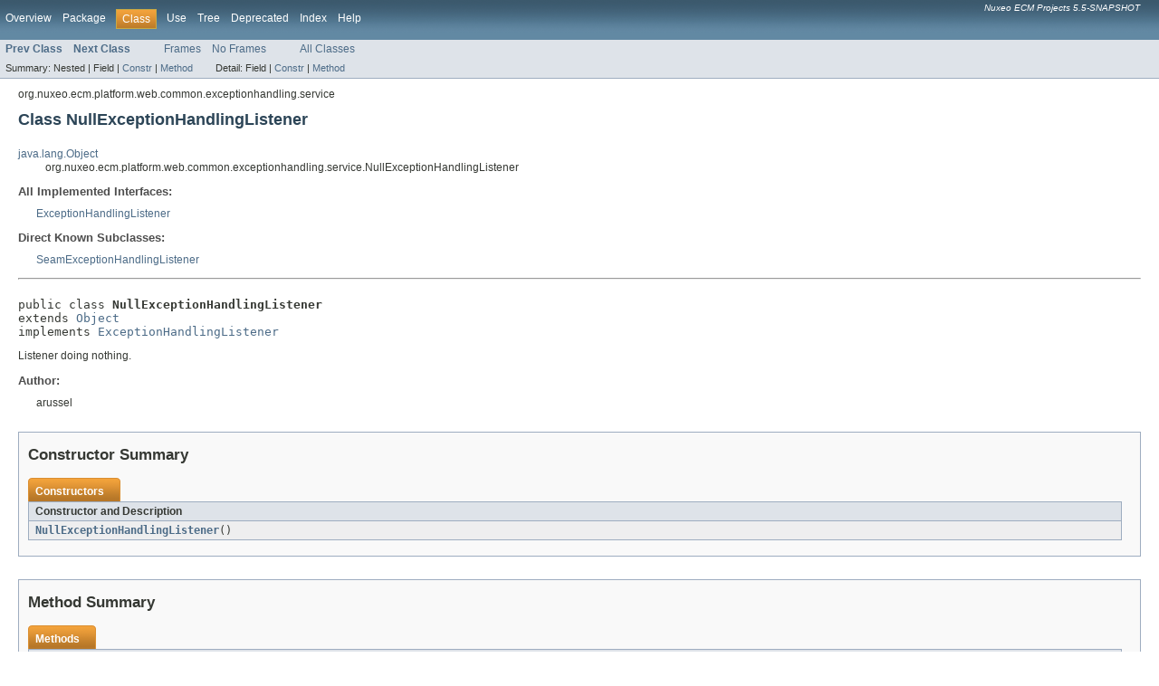

--- FILE ---
content_type: text/html
request_url: https://community.nuxeo.com/api/nuxeo/5.5/javadoc/org/nuxeo/ecm/platform/web/common/exceptionhandling/service/NullExceptionHandlingListener.html
body_size: 2795
content:
<!DOCTYPE HTML PUBLIC "-//W3C//DTD HTML 4.01 Transitional//EN" "http://www.w3.org/TR/html4/loose.dtd">
<!-- NewPage -->
<html lang="en">
<head>
<!-- Generated by javadoc (version 1.7.0) on Fri Dec 09 05:38:06 CET 2011 -->
<meta http-equiv="Content-Type" content="text/html" charset="UTF-8">
<title>NullExceptionHandlingListener (Nuxeo ECM Projects 5.5-SNAPSHOT API Documentation)</title>
<meta name="date" content="2011-12-09">
<link rel="stylesheet" type="text/css" href="../../../../../../../../stylesheet.css" title="Style">
</head>
<body>
<script type="text/javascript"><!--
    if (location.href.indexOf('is-external=true') == -1) {
        parent.document.title="NullExceptionHandlingListener (Nuxeo ECM Projects 5.5-SNAPSHOT API Documentation)";
    }
//-->
</script>
<noscript>
<div>JavaScript is disabled on your browser.</div>
</noscript>
<!-- ========= START OF TOP NAVBAR ======= -->
<div class="topNav"><a name="navbar_top">
<!--   -->
</a><a href="#skip-navbar_top" title="Skip navigation links"></a><a name="navbar_top_firstrow">
<!--   -->
</a>
<ul class="navList" title="Navigation">
<li><a href="../../../../../../../../overview-summary.html">Overview</a></li>
<li><a href="package-summary.html">Package</a></li>
<li class="navBarCell1Rev">Class</li>
<li><a href="class-use/NullExceptionHandlingListener.html">Use</a></li>
<li><a href="package-tree.html">Tree</a></li>
<li><a href="../../../../../../../../deprecated-list.html">Deprecated</a></li>
<li><a href="../../../../../../../../index-all.html">Index</a></li>
<li><a href="../../../../../../../../help-doc.html">Help</a></li>
</ul>
<div class="aboutLanguage"><em>Nuxeo ECM Projects 5.5-SNAPSHOT</em></div>
</div>
<div class="subNav">
<ul class="navList">
<li><a href="../../../../../../../../org/nuxeo/ecm/platform/web/common/exceptionhandling/service/ExceptionHandlingService.html" title="interface in org.nuxeo.ecm.platform.web.common.exceptionhandling.service"><span class="strong">Prev Class</span></a></li>
<li><a href="../../../../../../../../org/nuxeo/ecm/platform/web/common/exceptionhandling/service/RequestDumper.html" title="interface in org.nuxeo.ecm.platform.web.common.exceptionhandling.service"><span class="strong">Next Class</span></a></li>
</ul>
<ul class="navList">
<li><a href="../../../../../../../../index.html?org/nuxeo/ecm/platform/web/common/exceptionhandling/service/NullExceptionHandlingListener.html" target="_top">Frames</a></li>
<li><a href="NullExceptionHandlingListener.html" target="_top">No Frames</a></li>
</ul>
<ul class="navList" id="allclasses_navbar_top">
<li><a href="../../../../../../../../allclasses-noframe.html">All Classes</a></li>
</ul>
<div>
<script type="text/javascript"><!--
  allClassesLink = document.getElementById("allclasses_navbar_top");
  if(window==top) {
    allClassesLink.style.display = "block";
  }
  else {
    allClassesLink.style.display = "none";
  }
  //-->
</script>
</div>
<div>
<ul class="subNavList">
<li>Summary:&nbsp;</li>
<li>Nested&nbsp;|&nbsp;</li>
<li>Field&nbsp;|&nbsp;</li>
<li><a href="#constructor_summary">Constr</a>&nbsp;|&nbsp;</li>
<li><a href="#method_summary">Method</a></li>
</ul>
<ul class="subNavList">
<li>Detail:&nbsp;</li>
<li>Field&nbsp;|&nbsp;</li>
<li><a href="#constructor_detail">Constr</a>&nbsp;|&nbsp;</li>
<li><a href="#method_detail">Method</a></li>
</ul>
</div>
<a name="skip-navbar_top">
<!--   -->
</a></div>
<!-- ========= END OF TOP NAVBAR ========= -->
<!-- ======== START OF CLASS DATA ======== -->
<div class="header">
<div class="subTitle">org.nuxeo.ecm.platform.web.common.exceptionhandling.service</div>
<h2 title="Class NullExceptionHandlingListener" class="title">Class NullExceptionHandlingListener</h2>
</div>
<div class="contentContainer">
<ul class="inheritance">
<li><a href="http://download.oracle.com/javase/6/docs/api/java/lang/Object.html?is-external=true" title="class or interface in java.lang">java.lang.Object</a></li>
<li>
<ul class="inheritance">
<li>org.nuxeo.ecm.platform.web.common.exceptionhandling.service.NullExceptionHandlingListener</li>
</ul>
</li>
</ul>
<div class="description">
<ul class="blockList">
<li class="blockList">
<dl>
<dt>All Implemented Interfaces:</dt>
<dd><a href="../../../../../../../../org/nuxeo/ecm/platform/web/common/exceptionhandling/service/ExceptionHandlingListener.html" title="interface in org.nuxeo.ecm.platform.web.common.exceptionhandling.service">ExceptionHandlingListener</a></dd>
</dl>
<dl>
<dt>Direct Known Subclasses:</dt>
<dd><a href="../../../../../../../../org/nuxeo/ecm/webapp/shield/SeamExceptionHandlingListener.html" title="class in org.nuxeo.ecm.webapp.shield">SeamExceptionHandlingListener</a></dd>
</dl>
<hr>
<br>
<pre>public class <span class="strong">NullExceptionHandlingListener</span>
extends <a href="http://download.oracle.com/javase/6/docs/api/java/lang/Object.html?is-external=true" title="class or interface in java.lang">Object</a>
implements <a href="../../../../../../../../org/nuxeo/ecm/platform/web/common/exceptionhandling/service/ExceptionHandlingListener.html" title="interface in org.nuxeo.ecm.platform.web.common.exceptionhandling.service">ExceptionHandlingListener</a></pre>
<div class="block">Listener doing nothing.</div>
<dl><dt><span class="strong">Author:</span></dt>
  <dd>arussel</dd></dl>
</li>
</ul>
</div>
<div class="summary">
<ul class="blockList">
<li class="blockList">
<!-- ======== CONSTRUCTOR SUMMARY ======== -->
<ul class="blockList">
<li class="blockList"><a name="constructor_summary">
<!--   -->
</a>
<h3>Constructor Summary</h3>
<table class="overviewSummary" border="0" cellpadding="3" cellspacing="0" summary="Constructor Summary table, listing constructors, and an explanation">
<caption><span>Constructors</span><span class="tabEnd">&nbsp;</span></caption>
<tr>
<th class="colOne" scope="col">Constructor and Description</th>
</tr>
<tr class="altColor">
<td class="colOne"><code><strong><a href="../../../../../../../../org/nuxeo/ecm/platform/web/common/exceptionhandling/service/NullExceptionHandlingListener.html#NullExceptionHandlingListener()">NullExceptionHandlingListener</a></strong>()</code>&nbsp;</td>
</tr>
</table>
</li>
</ul>
<!-- ========== METHOD SUMMARY =========== -->
<ul class="blockList">
<li class="blockList"><a name="method_summary">
<!--   -->
</a>
<h3>Method Summary</h3>
<table class="overviewSummary" border="0" cellpadding="3" cellspacing="0" summary="Method Summary table, listing methods, and an explanation">
<caption><span>Methods</span><span class="tabEnd">&nbsp;</span></caption>
<tr>
<th class="colFirst" scope="col">Modifier and Type</th>
<th class="colLast" scope="col">Method and Description</th>
</tr>
<tr class="altColor">
<td class="colFirst"><code>void</code></td>
<td class="colLast"><code><strong><a href="../../../../../../../../org/nuxeo/ecm/platform/web/common/exceptionhandling/service/NullExceptionHandlingListener.html#afterDispatch(java.lang.Throwable, javax.servlet.http.HttpServletRequest, javax.servlet.http.HttpServletResponse)">afterDispatch</a></strong>(<a href="http://download.oracle.com/javase/6/docs/api/java/lang/Throwable.html?is-external=true" title="class or interface in java.lang">Throwable</a>&nbsp;t,
             <a href="http://download.oracle.com/javaee/6/api/javax/servlet/http/HttpServletRequest.html?is-external=true" title="class or interface in javax.servlet.http">HttpServletRequest</a>&nbsp;request,
             <a href="http://download.oracle.com/javaee/6/api/javax/servlet/http/HttpServletResponse.html?is-external=true" title="class or interface in javax.servlet.http">HttpServletResponse</a>&nbsp;response)</code>&nbsp;</td>
</tr>
<tr class="rowColor">
<td class="colFirst"><code>void</code></td>
<td class="colLast"><code><strong><a href="../../../../../../../../org/nuxeo/ecm/platform/web/common/exceptionhandling/service/NullExceptionHandlingListener.html#beforeForwardToErrorPage(java.lang.Throwable, javax.servlet.http.HttpServletRequest, javax.servlet.http.HttpServletResponse)">beforeForwardToErrorPage</a></strong>(<a href="http://download.oracle.com/javase/6/docs/api/java/lang/Throwable.html?is-external=true" title="class or interface in java.lang">Throwable</a>&nbsp;t,
                        <a href="http://download.oracle.com/javaee/6/api/javax/servlet/http/HttpServletRequest.html?is-external=true" title="class or interface in javax.servlet.http">HttpServletRequest</a>&nbsp;request,
                        <a href="http://download.oracle.com/javaee/6/api/javax/servlet/http/HttpServletResponse.html?is-external=true" title="class or interface in javax.servlet.http">HttpServletResponse</a>&nbsp;response)</code>&nbsp;</td>
</tr>
<tr class="altColor">
<td class="colFirst"><code>void</code></td>
<td class="colLast"><code><strong><a href="../../../../../../../../org/nuxeo/ecm/platform/web/common/exceptionhandling/service/NullExceptionHandlingListener.html#beforeSetErrorPageAttribute(java.lang.Throwable, javax.servlet.http.HttpServletRequest, javax.servlet.http.HttpServletResponse)">beforeSetErrorPageAttribute</a></strong>(<a href="http://download.oracle.com/javase/6/docs/api/java/lang/Throwable.html?is-external=true" title="class or interface in java.lang">Throwable</a>&nbsp;t,
                           <a href="http://download.oracle.com/javaee/6/api/javax/servlet/http/HttpServletRequest.html?is-external=true" title="class or interface in javax.servlet.http">HttpServletRequest</a>&nbsp;request,
                           <a href="http://download.oracle.com/javaee/6/api/javax/servlet/http/HttpServletResponse.html?is-external=true" title="class or interface in javax.servlet.http">HttpServletResponse</a>&nbsp;response)</code>&nbsp;</td>
</tr>
<tr class="rowColor">
<td class="colFirst"><code>void</code></td>
<td class="colLast"><code><strong><a href="../../../../../../../../org/nuxeo/ecm/platform/web/common/exceptionhandling/service/NullExceptionHandlingListener.html#startHandling(java.lang.Throwable, javax.servlet.http.HttpServletRequest, javax.servlet.http.HttpServletResponse)">startHandling</a></strong>(<a href="http://download.oracle.com/javase/6/docs/api/java/lang/Throwable.html?is-external=true" title="class or interface in java.lang">Throwable</a>&nbsp;t,
             <a href="http://download.oracle.com/javaee/6/api/javax/servlet/http/HttpServletRequest.html?is-external=true" title="class or interface in javax.servlet.http">HttpServletRequest</a>&nbsp;request,
             <a href="http://download.oracle.com/javaee/6/api/javax/servlet/http/HttpServletResponse.html?is-external=true" title="class or interface in javax.servlet.http">HttpServletResponse</a>&nbsp;response)</code>
<div class="block">Error has happened, things to do before error is dealt with.</div>
</td>
</tr>
</table>
<ul class="blockList">
<li class="blockList"><a name="methods_inherited_from_class_java.lang.Object">
<!--   -->
</a>
<h3>Methods inherited from class&nbsp;java.lang.<a href="http://download.oracle.com/javase/6/docs/api/java/lang/Object.html?is-external=true" title="class or interface in java.lang">Object</a></h3>
<code><a href="http://download.oracle.com/javase/6/docs/api/java/lang/Object.html?is-external=true#equals(java.lang.Object)" title="class or interface in java.lang">equals</a>, <a href="http://download.oracle.com/javase/6/docs/api/java/lang/Object.html?is-external=true#getClass()" title="class or interface in java.lang">getClass</a>, <a href="http://download.oracle.com/javase/6/docs/api/java/lang/Object.html?is-external=true#hashCode()" title="class or interface in java.lang">hashCode</a>, <a href="http://download.oracle.com/javase/6/docs/api/java/lang/Object.html?is-external=true#notify()" title="class or interface in java.lang">notify</a>, <a href="http://download.oracle.com/javase/6/docs/api/java/lang/Object.html?is-external=true#notifyAll()" title="class or interface in java.lang">notifyAll</a>, <a href="http://download.oracle.com/javase/6/docs/api/java/lang/Object.html?is-external=true#toString()" title="class or interface in java.lang">toString</a>, <a href="http://download.oracle.com/javase/6/docs/api/java/lang/Object.html?is-external=true#wait()" title="class or interface in java.lang">wait</a>, <a href="http://download.oracle.com/javase/6/docs/api/java/lang/Object.html?is-external=true#wait(long)" title="class or interface in java.lang">wait</a>, <a href="http://download.oracle.com/javase/6/docs/api/java/lang/Object.html?is-external=true#wait(long, int)" title="class or interface in java.lang">wait</a></code></li>
</ul>
</li>
</ul>
</li>
</ul>
</div>
<div class="details">
<ul class="blockList">
<li class="blockList">
<!-- ========= CONSTRUCTOR DETAIL ======== -->
<ul class="blockList">
<li class="blockList"><a name="constructor_detail">
<!--   -->
</a>
<h3>Constructor Detail</h3>
<a name="NullExceptionHandlingListener()">
<!--   -->
</a>
<ul class="blockListLast">
<li class="blockList">
<h4>NullExceptionHandlingListener</h4>
<pre>public&nbsp;NullExceptionHandlingListener()</pre>
</li>
</ul>
</li>
</ul>
<!-- ============ METHOD DETAIL ========== -->
<ul class="blockList">
<li class="blockList"><a name="method_detail">
<!--   -->
</a>
<h3>Method Detail</h3>
<a name="beforeForwardToErrorPage(java.lang.Throwable, javax.servlet.http.HttpServletRequest, javax.servlet.http.HttpServletResponse)">
<!--   -->
</a>
<ul class="blockList">
<li class="blockList">
<h4>beforeForwardToErrorPage</h4>
<pre>public&nbsp;void&nbsp;beforeForwardToErrorPage(<a href="http://download.oracle.com/javase/6/docs/api/java/lang/Throwable.html?is-external=true" title="class or interface in java.lang">Throwable</a>&nbsp;t,
                            <a href="http://download.oracle.com/javaee/6/api/javax/servlet/http/HttpServletRequest.html?is-external=true" title="class or interface in javax.servlet.http">HttpServletRequest</a>&nbsp;request,
                            <a href="http://download.oracle.com/javaee/6/api/javax/servlet/http/HttpServletResponse.html?is-external=true" title="class or interface in javax.servlet.http">HttpServletResponse</a>&nbsp;response)
                              throws <a href="http://download.oracle.com/javase/6/docs/api/java/io/IOException.html?is-external=true" title="class or interface in java.io">IOException</a>,
                                     <a href="http://download.oracle.com/javaee/6/api/javax/servlet/ServletException.html?is-external=true" title="class or interface in javax.servlet">ServletException</a></pre>
<dl>
<dt><strong>Specified by:</strong></dt>
<dd><code><a href="../../../../../../../../org/nuxeo/ecm/platform/web/common/exceptionhandling/service/ExceptionHandlingListener.html#beforeForwardToErrorPage(java.lang.Throwable, javax.servlet.http.HttpServletRequest, javax.servlet.http.HttpServletResponse)">beforeForwardToErrorPage</a></code>&nbsp;in interface&nbsp;<code><a href="../../../../../../../../org/nuxeo/ecm/platform/web/common/exceptionhandling/service/ExceptionHandlingListener.html" title="interface in org.nuxeo.ecm.platform.web.common.exceptionhandling.service">ExceptionHandlingListener</a></code></dd>
<dt><span class="strong">Throws:</span></dt>
<dd><code><a href="http://download.oracle.com/javase/6/docs/api/java/io/IOException.html?is-external=true" title="class or interface in java.io">IOException</a></code></dd>
<dd><code><a href="http://download.oracle.com/javaee/6/api/javax/servlet/ServletException.html?is-external=true" title="class or interface in javax.servlet">ServletException</a></code></dd></dl>
</li>
</ul>
<a name="beforeSetErrorPageAttribute(java.lang.Throwable, javax.servlet.http.HttpServletRequest, javax.servlet.http.HttpServletResponse)">
<!--   -->
</a>
<ul class="blockList">
<li class="blockList">
<h4>beforeSetErrorPageAttribute</h4>
<pre>public&nbsp;void&nbsp;beforeSetErrorPageAttribute(<a href="http://download.oracle.com/javase/6/docs/api/java/lang/Throwable.html?is-external=true" title="class or interface in java.lang">Throwable</a>&nbsp;t,
                               <a href="http://download.oracle.com/javaee/6/api/javax/servlet/http/HttpServletRequest.html?is-external=true" title="class or interface in javax.servlet.http">HttpServletRequest</a>&nbsp;request,
                               <a href="http://download.oracle.com/javaee/6/api/javax/servlet/http/HttpServletResponse.html?is-external=true" title="class or interface in javax.servlet.http">HttpServletResponse</a>&nbsp;response)
                                 throws <a href="http://download.oracle.com/javase/6/docs/api/java/io/IOException.html?is-external=true" title="class or interface in java.io">IOException</a>,
                                        <a href="http://download.oracle.com/javaee/6/api/javax/servlet/ServletException.html?is-external=true" title="class or interface in javax.servlet">ServletException</a></pre>
<dl>
<dt><strong>Specified by:</strong></dt>
<dd><code><a href="../../../../../../../../org/nuxeo/ecm/platform/web/common/exceptionhandling/service/ExceptionHandlingListener.html#beforeSetErrorPageAttribute(java.lang.Throwable, javax.servlet.http.HttpServletRequest, javax.servlet.http.HttpServletResponse)">beforeSetErrorPageAttribute</a></code>&nbsp;in interface&nbsp;<code><a href="../../../../../../../../org/nuxeo/ecm/platform/web/common/exceptionhandling/service/ExceptionHandlingListener.html" title="interface in org.nuxeo.ecm.platform.web.common.exceptionhandling.service">ExceptionHandlingListener</a></code></dd>
<dt><span class="strong">Throws:</span></dt>
<dd><code><a href="http://download.oracle.com/javase/6/docs/api/java/io/IOException.html?is-external=true" title="class or interface in java.io">IOException</a></code></dd>
<dd><code><a href="http://download.oracle.com/javaee/6/api/javax/servlet/ServletException.html?is-external=true" title="class or interface in javax.servlet">ServletException</a></code></dd></dl>
</li>
</ul>
<a name="startHandling(java.lang.Throwable, javax.servlet.http.HttpServletRequest, javax.servlet.http.HttpServletResponse)">
<!--   -->
</a>
<ul class="blockList">
<li class="blockList">
<h4>startHandling</h4>
<pre>public&nbsp;void&nbsp;startHandling(<a href="http://download.oracle.com/javase/6/docs/api/java/lang/Throwable.html?is-external=true" title="class or interface in java.lang">Throwable</a>&nbsp;t,
                 <a href="http://download.oracle.com/javaee/6/api/javax/servlet/http/HttpServletRequest.html?is-external=true" title="class or interface in javax.servlet.http">HttpServletRequest</a>&nbsp;request,
                 <a href="http://download.oracle.com/javaee/6/api/javax/servlet/http/HttpServletResponse.html?is-external=true" title="class or interface in javax.servlet.http">HttpServletResponse</a>&nbsp;response)
                   throws <a href="http://download.oracle.com/javase/6/docs/api/java/io/IOException.html?is-external=true" title="class or interface in java.io">IOException</a>,
                          <a href="http://download.oracle.com/javaee/6/api/javax/servlet/ServletException.html?is-external=true" title="class or interface in javax.servlet">ServletException</a></pre>
<div class="block"><strong>Description copied from interface:&nbsp;<code><a href="../../../../../../../../org/nuxeo/ecm/platform/web/common/exceptionhandling/service/ExceptionHandlingListener.html#startHandling(java.lang.Throwable, javax.servlet.http.HttpServletRequest, javax.servlet.http.HttpServletResponse)">ExceptionHandlingListener</a></code></strong></div>
<div class="block">Error has happened, things to do before error is dealt with.</div>
<dl>
<dt><strong>Specified by:</strong></dt>
<dd><code><a href="../../../../../../../../org/nuxeo/ecm/platform/web/common/exceptionhandling/service/ExceptionHandlingListener.html#startHandling(java.lang.Throwable, javax.servlet.http.HttpServletRequest, javax.servlet.http.HttpServletResponse)">startHandling</a></code>&nbsp;in interface&nbsp;<code><a href="../../../../../../../../org/nuxeo/ecm/platform/web/common/exceptionhandling/service/ExceptionHandlingListener.html" title="interface in org.nuxeo.ecm.platform.web.common.exceptionhandling.service">ExceptionHandlingListener</a></code></dd>
<dt><span class="strong">Throws:</span></dt>
<dd><code><a href="http://download.oracle.com/javase/6/docs/api/java/io/IOException.html?is-external=true" title="class or interface in java.io">IOException</a></code></dd>
<dd><code><a href="http://download.oracle.com/javaee/6/api/javax/servlet/ServletException.html?is-external=true" title="class or interface in javax.servlet">ServletException</a></code></dd></dl>
</li>
</ul>
<a name="afterDispatch(java.lang.Throwable, javax.servlet.http.HttpServletRequest, javax.servlet.http.HttpServletResponse)">
<!--   -->
</a>
<ul class="blockListLast">
<li class="blockList">
<h4>afterDispatch</h4>
<pre>public&nbsp;void&nbsp;afterDispatch(<a href="http://download.oracle.com/javase/6/docs/api/java/lang/Throwable.html?is-external=true" title="class or interface in java.lang">Throwable</a>&nbsp;t,
                 <a href="http://download.oracle.com/javaee/6/api/javax/servlet/http/HttpServletRequest.html?is-external=true" title="class or interface in javax.servlet.http">HttpServletRequest</a>&nbsp;request,
                 <a href="http://download.oracle.com/javaee/6/api/javax/servlet/http/HttpServletResponse.html?is-external=true" title="class or interface in javax.servlet.http">HttpServletResponse</a>&nbsp;response)
                   throws <a href="http://download.oracle.com/javase/6/docs/api/java/io/IOException.html?is-external=true" title="class or interface in java.io">IOException</a>,
                          <a href="http://download.oracle.com/javaee/6/api/javax/servlet/ServletException.html?is-external=true" title="class or interface in javax.servlet">ServletException</a></pre>
<dl>
<dt><strong>Specified by:</strong></dt>
<dd><code><a href="../../../../../../../../org/nuxeo/ecm/platform/web/common/exceptionhandling/service/ExceptionHandlingListener.html#afterDispatch(java.lang.Throwable, javax.servlet.http.HttpServletRequest, javax.servlet.http.HttpServletResponse)">afterDispatch</a></code>&nbsp;in interface&nbsp;<code><a href="../../../../../../../../org/nuxeo/ecm/platform/web/common/exceptionhandling/service/ExceptionHandlingListener.html" title="interface in org.nuxeo.ecm.platform.web.common.exceptionhandling.service">ExceptionHandlingListener</a></code></dd>
<dt><span class="strong">Throws:</span></dt>
<dd><code><a href="http://download.oracle.com/javase/6/docs/api/java/io/IOException.html?is-external=true" title="class or interface in java.io">IOException</a></code></dd>
<dd><code><a href="http://download.oracle.com/javaee/6/api/javax/servlet/ServletException.html?is-external=true" title="class or interface in javax.servlet">ServletException</a></code></dd></dl>
</li>
</ul>
</li>
</ul>
</li>
</ul>
</div>
</div>
<!-- ========= END OF CLASS DATA ========= -->
<!-- ======= START OF BOTTOM NAVBAR ====== -->
<div class="bottomNav"><a name="navbar_bottom">
<!--   -->
</a><a href="#skip-navbar_bottom" title="Skip navigation links"></a><a name="navbar_bottom_firstrow">
<!--   -->
</a>
<ul class="navList" title="Navigation">
<li><a href="../../../../../../../../overview-summary.html">Overview</a></li>
<li><a href="package-summary.html">Package</a></li>
<li class="navBarCell1Rev">Class</li>
<li><a href="class-use/NullExceptionHandlingListener.html">Use</a></li>
<li><a href="package-tree.html">Tree</a></li>
<li><a href="../../../../../../../../deprecated-list.html">Deprecated</a></li>
<li><a href="../../../../../../../../index-all.html">Index</a></li>
<li><a href="../../../../../../../../help-doc.html">Help</a></li>
</ul>
<div class="aboutLanguage"><em>Nuxeo ECM Projects 5.5-SNAPSHOT</em></div>
</div>
<div class="subNav">
<ul class="navList">
<li><a href="../../../../../../../../org/nuxeo/ecm/platform/web/common/exceptionhandling/service/ExceptionHandlingService.html" title="interface in org.nuxeo.ecm.platform.web.common.exceptionhandling.service"><span class="strong">Prev Class</span></a></li>
<li><a href="../../../../../../../../org/nuxeo/ecm/platform/web/common/exceptionhandling/service/RequestDumper.html" title="interface in org.nuxeo.ecm.platform.web.common.exceptionhandling.service"><span class="strong">Next Class</span></a></li>
</ul>
<ul class="navList">
<li><a href="../../../../../../../../index.html?org/nuxeo/ecm/platform/web/common/exceptionhandling/service/NullExceptionHandlingListener.html" target="_top">Frames</a></li>
<li><a href="NullExceptionHandlingListener.html" target="_top">No Frames</a></li>
</ul>
<ul class="navList" id="allclasses_navbar_bottom">
<li><a href="../../../../../../../../allclasses-noframe.html">All Classes</a></li>
</ul>
<div>
<script type="text/javascript"><!--
  allClassesLink = document.getElementById("allclasses_navbar_bottom");
  if(window==top) {
    allClassesLink.style.display = "block";
  }
  else {
    allClassesLink.style.display = "none";
  }
  //-->
</script>
</div>
<div>
<ul class="subNavList">
<li>Summary:&nbsp;</li>
<li>Nested&nbsp;|&nbsp;</li>
<li>Field&nbsp;|&nbsp;</li>
<li><a href="#constructor_summary">Constr</a>&nbsp;|&nbsp;</li>
<li><a href="#method_summary">Method</a></li>
</ul>
<ul class="subNavList">
<li>Detail:&nbsp;</li>
<li>Field&nbsp;|&nbsp;</li>
<li><a href="#constructor_detail">Constr</a>&nbsp;|&nbsp;</li>
<li><a href="#method_detail">Method</a></li>
</ul>
</div>
<a name="skip-navbar_bottom">
<!--   -->
</a></div>
<!-- ======== END OF BOTTOM NAVBAR ======= -->
<p class="legalCopy"><small>Copyright &#169; 2011 <a href="http://www.nuxeo.com">Nuxeo SA</a>. All Rights Reserved.</small></p>
</body>
</html>
